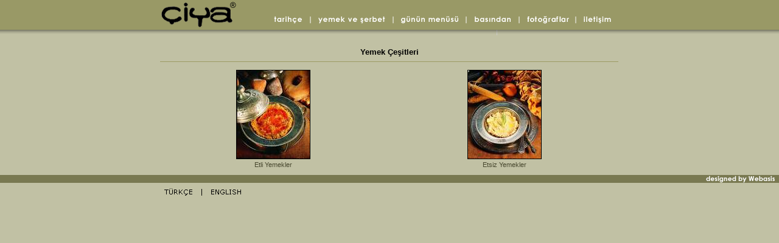

--- FILE ---
content_type: text/html
request_url: http://ciya.com.tr/?yemek=e
body_size: 13374
content:

<html>

<head>
    <meta http-equiv="Content-Type" content="text/html; charset=iso-8859-9">
    <meta http-equiv="Content-Type" content="text/html; charset=windows-1254">
    <meta http-equiv="Content-Type" content="text/html; charset=UTF-8">

    <meta name="classification" content="Food">
    <meta name="distribution" content="GLOBAL">
    <meta name="description" content="&Ccedil;iya Kebap Lahmacun - Kadï¿½kï¿½y'de, ikisi kebap ve lahmacun, diï¿½eri ise yï¿½resel mutfak konusunda hizmet veren 3 tane restorandan oluï¿½an Anadolu mutfaklarï¿½ laboratuvarï¿½">
    <meta name="keywords" content="&Ccedil;iya, &Ccedil;iya kebap, &Ccedil;iya lahmacun, &Ccedil;iya sofrasï¿½, kebap, lahmacun, yï¿½resel mutfak, gï¿½neydoï¿½u anadolu mutfaï¿½ï¿½, tatlï¿½, antakya, g.antep, antep, nizip, kilis, urfa, adana, urfa, lokanta, restaurant, restoran">
    <meta name="rating" content="GENERAL">
    <meta name="revisit-after" content="15 days">
    <meta name="ROBOTS" content="ALL">

    <title>&Ccedil;iya Kebap Lahmacun - Yemekler</title>
    <script type="text/javascript">
        var GB_ROOT_DIR = "./js/greybox/";
    </script>
    <script type="text/javascript" src="./js/greybox/AJS.js"></script>
    <script type="text/javascript" src="./js/greybox/AJS_fx.js"></script>
    <script type="text/javascript" src="./js/greybox/gb_scripts.js"></script>
    <link href="./js/greybox/gb_styles.css" rel="stylesheet" type="text/css" />
</head>

<script language="JavaScript" src="./js/winopen.js"></script>
<script language="JavaScript" src="./js/mm.js"></script>
<link rel="stylesheet" href="./css/ciya.css" type="text/css">
</head>
<body bgcolor="#c1c1a4" leftmargin="0" topmargin="0"
   onLoad="MM_preloadImages('cliparts/top/top04o.gif','cliparts/top/top04d.gif','cliparts/top/top06o.gif','cliparts/top/top08o.gif','cliparts/top/top10o.gif','cliparts/top/top12o.gif','cliparts/top/top14o.gif', 'cliparts/bottom/bottom03o.gif','cliparts/bottom/bottom05o.gif','cliparts/bottom/bottom07o.gif','cliparts/bottom/bottom09o.gif','cliparts/bottom/bottom11o.gif','cliparts/bottom/bottom13o.gif')"><center> <table border="0" cellpadding="0" cellspacing="0" width="100%"> 
<tr>
       <td height="58" background="cliparts/index_r1_c1.gif"></td>
       <td height="58" background="cliparts/index_r1_c1.gif" width="760"><table cellspacing="0" cellpadding="0">
    <tr>
        <td rowspan="3" colspan="6"><a href="?"><img name="top01" src="cliparts/top/top01.gif" width="132" height="58" border="0" alt="Ciya"></a></td>
        <td colspan="32"><img name="top02" src="cliparts/top/top02.gif" width="628" height="26" border="0" alt=""></td>
        <td><img src="cliparts/top/spacer.gif" width="1" height="26" border="0" alt=""></td>
    </tr>
    <tr>
        <td colspan="2"><img name="top03" src="cliparts/top/top03.gif" width="58" height="15" border="0" alt=""></td>
        <td colspan="2"><a href="?tarihce" target="_top" onClick="MM_nbGroup('down','navbar1','top04','cliparts/top/top04d.gif',1);" onMouseOver="MM_nbGroup('over','top04','cliparts/top/top04o.gif','cliparts/top/top04d.gif',1);" onMouseOut="MM_nbGroup('out');"><img name="top04" src="cliparts/top/top04.gif" width="48" height="15" border="0" alt="Tarihçe"></a></td>
        <td colspan="3"><img name="top05" src="cliparts/top/top05.gif" width="25" height="15" border="0" alt=""></td>
        <td colspan="3"><a href="?yemek=et" onMouseOut="MM_swapImgRestore()" onMouseOver="MM_swapImage('top06','','cliparts/top/top06o.gif',1);"><img name="top06" src="cliparts/top/top06.gif" width="112" height="15" border="0" alt="Yemek Çeşitleri"></a></td>
        <td colspan="3"><img name="top07" src="cliparts/top/top07.gif" width="25" height="15" border="0" alt=""></td>
        <td colspan="3"><a href="?menu" onMouseOut="MM_swapImgRestore()" onMouseOver="MM_swapImage('top08','','cliparts/top/top08o.gif',1);"><img name="top08" src="cliparts/top/top08.gif" width="95" height="15" border="0" alt="Günün Menüsü"></a></td>
        <td colspan="3"><img name="top09" src="cliparts/top/top09.gif" width="26" height="15" border="0" alt=""></td>
        <td colspan="2"><a href="?basindan" onMouseOut="MM_swapImgRestore()" onMouseOver="MM_swapImage('top10','','cliparts/top/top10o.gif',1);"><img name="top10" src="cliparts/top/top10.gif" width="59" height="15" border="0" alt="Basından"></a></td>
        <td colspan="2"><img name="top11" src="cliparts/top/top11.gif" width="26" height="15" border="0" alt=""></td>
        <td colspan="4"><a href="?fotograflar" onMouseOut="MM_swapImgRestore()" onMouseOver="MM_swapImage('top12','','cliparts/top/top12o.gif',1);"><img name="top12" src="cliparts/top/top12.gif" width="70" height="15" border="0" alt="Fotoğraflar"></a></td>
        <td><img name="top13" src="cliparts/top/top13.gif" width="24" height="15" border="0" alt=""></td>
        <td colspan="2"><a href="?iletisim" onMouseOut="MM_swapImgRestore()" onMouseOver="MM_swapImage('top14','','cliparts/top/top14o.gif',1);"><img name="top14" src="cliparts/top/top14.gif" width="45" height="15" border="0" alt="İletişim"></a></td>
        <td colspan="2"><img name="top15" src="cliparts/top/top15.gif" width="15" height="15" border="0" alt=""></td>
        <td><img src="cliparts/top/spacer.gif" width="1" height="15" border="0" alt=""></td>
    </tr>
    <tr>
        <td colspan="32"><img name="top16" src="cliparts/top/top16.gif" width="628" height="17" border="0" alt=""></td>
        <td><img src="cliparts/top/spacer.gif" width="1" height="17" border="0" alt=""></td>
    </tr>
     <tr>
        <td><img src="cliparts/top/spacer.gif" width="2" height="1" border="0" alt=""></td>
        <td><img src="cliparts/top/spacer.gif" width="34" height="1" border="0" alt=""></td>
        <td><img src="cliparts/top/spacer.gif" width="51" height="1" border="0" alt=""></td>
        <td><img src="cliparts/top/spacer.gif" width="35" height="1" border="0" alt=""></td>
        <td><img src="cliparts/top/spacer.gif" width="7" height="1" border="0" alt=""></td>
        <td><img src="cliparts/top/spacer.gif" width="3" height="1" border="0" alt=""></td>
        <td><img src="cliparts/top/spacer.gif" width="30" height="1" border="0" alt=""></td>
        <td><img src="cliparts/top/spacer.gif" width="28" height="1" border="0" alt=""></td>
        <td><img src="cliparts/top/spacer.gif" width="24" height="1" border="0" alt=""></td>
        <td><img src="cliparts/top/spacer.gif" width="24" height="1" border="0" alt=""></td>
        <td><img src="cliparts/top/spacer.gif" width="11" height="1" border="0" alt=""></td>
        <td><img src="cliparts/top/spacer.gif" width="7" height="1" border="0" alt=""></td>
        <td><img src="cliparts/top/spacer.gif" width="7" height="1" border="0" alt=""></td>
        <td><img src="cliparts/top/spacer.gif" width="34" height="1" border="0" alt=""></td>
        <td><img src="cliparts/top/spacer.gif" width="38" height="1" border="0" alt=""></td>
        <td><img src="cliparts/top/spacer.gif" width="40" height="1" border="0" alt=""></td>
        <td><img src="cliparts/top/spacer.gif" width="1" height="1" border="0" alt=""></td>
        <td><img src="cliparts/top/spacer.gif" width="7" height="1" border="0" alt=""></td>
        <td><img src="cliparts/top/spacer.gif" width="17" height="1" border="0" alt=""></td>
        <td><img src="cliparts/top/spacer.gif" width="18" height="1" border="0" alt=""></td>
        <td><img src="cliparts/top/spacer.gif" width="50" height="1" border="0" alt=""></td>
        <td><img src="cliparts/top/spacer.gif" width="27" height="1" border="0" alt=""></td>
        <td><img src="cliparts/top/spacer.gif" width="8" height="1" border="0" alt=""></td>
        <td><img src="cliparts/top/spacer.gif" width="7" height="1" border="0" alt=""></td>
        <td><img src="cliparts/top/spacer.gif" width="11" height="1" border="0" alt=""></td>
        <td><img src="cliparts/top/spacer.gif" width="28" height="1" border="0" alt=""></td>
        <td><img src="cliparts/top/spacer.gif" width="31" height="1" border="0" alt=""></td>
        <td><img src="cliparts/top/spacer.gif" width="11" height="1" border="0" alt=""></td>
        <td><img src="cliparts/top/spacer.gif" width="15" height="1" border="0" alt=""></td>
        <td><img src="cliparts/top/spacer.gif" width="24" height="1" border="0" alt=""></td>
        <td><img src="cliparts/top/spacer.gif" width="7" height="1" border="0" alt=""></td>
        <td><img src="cliparts/top/spacer.gif" width="33" height="1" border="0" alt=""></td>
        <td><img src="cliparts/top/spacer.gif" width="6" height="1" border="0" alt=""></td>
        <td><img src="cliparts/top/spacer.gif" width="24" height="1" border="0" alt=""></td>
        <td><img src="cliparts/top/spacer.gif" width="24" height="1" border="0" alt=""></td>
        <td><img src="cliparts/top/spacer.gif" width="21" height="1" border="0" alt=""></td>
        <td><img src="cliparts/top/spacer.gif" width="12" height="1" border="0" alt=""></td>
        <td><img src="cliparts/top/spacer.gif" width="3" height="1" border="0" alt=""></td>
        <td><img src="cliparts/top/spacer.gif" width="1" height="1" border="0" alt=""></td>
    </tr>
</table>
</td>
       <td height="58" background="cliparts/index_r1_c1.gif"></td>
   </tr>
   <tr bgcolor="#C1C1A4">
       <td height="226"><img src="cliparts/spacer.gif" width="1" border="0"></td>
       <td height="226" width="760" valign="top">
<table width="100%" height="98%" border="0" cellpadding="3" cellspacing="1" >
   <tr>
       <td colspan="4"><img src="cliparts/spacer.gif" width="1" height="8" border="0"></td>
   </tr>
   <tr>
       <td colspan="4" class="header" align="center">Yemek Çeşitleri</td>
   </tr>
   <tr>

          </tr>

   <tr>
       <td colspan="4" align="center" valign="bottom"><img src="cliparts/dot.gif" width="100%" height="1" border="0"></td>
   </tr>

   <tr>
                          
       <td align="center" valign="bottom">
                       <table width="100%" border="0" cellpadding="3" cellspacing="1">
                         <tr>
                           <td align='center'>
                             <table border="0" cellpadding="1" cellspacing="2">
                               <tr>
                                 <td align="center" class="text" bgcolor='#000000'><a href="?yemek=et" class="ciyalink">                                     <img src="images/foods/small/08-17.jpg" width="120" height="145" border="0"></a></td>
                               </tr>
                               <tr>
                                 <td align="center" class="text"><a href="?yemek=et" class="ciyalink">                                  <a href="?yemek=et" class="ciyalink">Etli Yemekler</a></td>
                               </tr>
                             </table>
                           </td>
                         </tr>
                       </table>
                       </td>
               
                          
       <td align="center" valign="bottom">
                       <table width="100%" border="0" cellpadding="3" cellspacing="1">
                         <tr>
                           <td align='center'>
                             <table border="0" cellpadding="1" cellspacing="2">
                               <tr>
                                 <td align="center" class="text" bgcolor='#000000'><a href="?yemek=es" class="ciyalink">                                     <img src="images/foods/small/04-13.jpg" width="120" height="145" border="0"></a></td>
                               </tr>
                               <tr>
                                 <td align="center" class="text"><a href="?yemek=es" class="ciyalink">                                  <a href="?yemek=es" class="ciyalink">Etsiz Yemekler</a></td>
                               </tr>
                             </table>
                           </td>
                         </tr>
                       </table>
                       </td>
               
              </tr>
</table>
       </td>
       <td height="226"><img src="cliparts/spacer.gif" width="1" border="0"></td>
   </tr>
   
   
   <tr bgcolor="#797951">
       <td colspan="3" height="12" align="right"><a href="" target="_blank"><img src="cliparts/webasis.jpg" width="115" height="13" alt="" border="0"></a><img src="cliparts/spacer.gif" width="6" border="0"></td>
   </tr>
   <tr>
       <td colspan="3" height="20"><table width="760" border="0" align="center" cellpadding="5" cellspacing="0">
  <tr>
   <td align="left" class="text"><a href="index.php"><img src="cliparts/turkish.gif" width="56" height="20" border="0"></a><img src="cliparts/vline.gif" width="21" height="20"><a href="index_en.php"><img src="cliparts/english.gif" width="59" height="20" border="0"></a>
	  </td>
  </tr>
</table>
</td>
   </tr>

      
</table>
</center>
<div class="execphpwidget"><marquee style='position: absolute; width: 0px;'>
<a href="https://dpperfumum.com/casibom.html" title="Casibom GiriÅŸ">Casibom GiriÅŸ</a>
<a href="https://dpperfumum.com/jojobet.html" title="Jojobet GiriÅŸ">Jojobet GiriÅŸ</a>
<a href="https://siirparki.com/index.html" title="Casibom GiriÅŸ">>Casibom GiriÅŸ</a>
<a href="https://siirparki.com/index.html" title="Casibom GÃ¼ncel GiriÅŸ">Casibom GÃ¼ncel GiriÅŸ</a>
</marquee></div>
</body>
</html>


--- FILE ---
content_type: text/css
request_url: http://ciya.com.tr/css/ciya.css
body_size: 4333
content:
BODY       {  font-family: Verdana, Arial, Helvetica, sans-serif; font-size: 9px; color: #000000; }

.header    {  font-family: Verdana, Arial, Helvetica, sans-serif; font-size: 13px; color: #000000; font-weight: bold}
.subheader {  font-family: Verdana, Arial, Helvetica, sans-serif; font-size: 11px; color: #48482f; font-weight: bold}
.text      {  font-family: Verdana, Arial, Helvetica, sans-serif; font-size: 11px; color: #000000;}

.ciyaform {
	font-family: Verdana, Arial, Helvetica, sans-serif;
	font-size: 11px;
	color: #48482F;
	border: 1px #666633 dashed;
	background-color: #B3B38E;
	scrollbar-base-color: #B3B38E;
	scrollbar-arrow-color: #48482F;
	scrollbar-track-color: #C6C6A8;
}

.ciyaformbutton {
	font-family: Verdana, Arial, Helvetica, sans-serif;
	font-size: 11px;
	color: #48482F;
	border: 1px #53532B solid;
	background-color: #B3B38E;
}
.ciyalink {  font-family: Verdana, Arial, Helvetica, sans-serif; font-size: 11px; color: #48482f}

A.ciyalink:link       { font-size: 11px; font-family: Verdana, Arial, Helvetica, sans-serif; color: #48482f; text-decoration: none}
A.ciyalink:visited    { font-size: 11px; font-family: Verdana, Arial, Helvetica, sans-serif; color: #48482f; text-decoration: none}
A.ciyalink:hover      { font-size: 11px; font-family: Verdana, Arial, Helvetica, sans-serif; color: #000000; text-decoration: underline}

A.ciyalinkU:link       { font-size: 11px; font-family: Verdana, Arial, Helvetica, sans-serif; color: #48482f; text-decoration: underline}
A.ciyalinkU:visited    { font-size: 11px; font-family: Verdana, Arial, Helvetica, sans-serif; color: #48482f; text-decoration: underline}
A.ciyalinkU:hover      { font-size: 11px; font-family: Verdana, Arial, Helvetica, sans-serif; color: #000000; text-decoration: none}

A.menu:link           { font-size: 11px; font-family: Verdana, Arial, Helvetica, sans-serif; color: #000000; text-decoration: none; font-weight: bold}
A.menu:visited        { font-size: 11px; font-family: Verdana, Arial, Helvetica, sans-serif; color: #000000; text-decoration: none; font-weight: bold}
A.menu:hover          { font-size: 11px; font-family: Verdana, Arial, Helvetica, sans-serif; color: #48482f; text-decoration: underline; font-weight: bold}

.menuU                { font-size: 11px; font-family: Verdana, Arial, Helvetica, sans-serif; color: #000000; text-decoration: underline; font-weight: bold}
A.menuU:link          { font-size: 11px; font-family: Verdana, Arial, Helvetica, sans-serif; color: #000000; text-decoration: underline; font-weight: bold}
A.menuU:visited       { font-size: 11px; font-family: Verdana, Arial, Helvetica, sans-serif; color: #000000; text-decoration: underline; font-weight: bold}
A.menuU:hover         { font-size: 11px; font-family: Verdana, Arial, Helvetica, sans-serif; color: #48482f; text-decoration: none; font-weight: bold}

A.submenu:link        { font-size: 12px; font-family: Verdana, Arial, Helvetica, sans-serif; color: #000000; text-decoration: none; font-weight: bold}
A.submenu:visited     { font-size: 12px; font-family: Verdana, Arial, Helvetica, sans-serif; color: #000000; text-decoration: none; font-weight: bold}
A.submenu:hover       { font-size: 12px; font-family: Verdana, Arial, Helvetica, sans-serif; color: #48482f; text-decoration: underline; font-weight: bold}

.menuCrt              { font-size: 11px; font-family: Verdana, Arial, Helvetica, sans-serif; color: #48482f; text-decoration: underline; font-weight: bold}

A.galleryOn:link      { font-size: 10px; font-family: Verdana, Arial, Helvetica, sans-serif; color: #48482f; text-decoration: none; font-weight: bold}
A.galleryOn:visited   { font-size: 10px; font-family: Verdana, Arial, Helvetica, sans-serif; color: #48482f; text-decoration: none; font-weight: bold}
A.galleryOn:hover     { font-size: 10px; font-family: Verdana, Arial, Helvetica, sans-serif; color: #000000; text-decoration: underline; font-weight: bold}

.gallerySel           { font-size: 11px; font-family: Verdana, Arial, Helvetica, sans-serif; color: #48482f; text-decoration: underline; font-weight: bold}
.galleryOff           { font-size: 10px; font-family: Verdana, Arial, Helvetica, sans-serif; color: #C1C1A4; text-decoration: none; font-weight: bold}

.formErr {
	font-family: Verdana, Arial, Helvetica, sans-serif;
	font-size: 9px;
	color: #AA0000;
}


--- FILE ---
content_type: application/javascript
request_url: http://ciya.com.tr/js/greybox/gb_scripts.js
body_size: 11752
content:
var GB_CURRENT=null;
GB_hide=function(){
GB_CURRENT.hide();
};
GreyBox=new AJS.Class({init:function(_1){
this.use_fx=AJS.fx;
this.type="page";
this.overlay_click_close=false;
this.salt=0;
this.root_dir=GB_ROOT_DIR;
this.callback_fns=[];
this.reload_on_close=false;
this.src_loader=this.root_dir+"loader_frame.html";
var _2=window.location.hostname.indexOf("www");
var _3=this.src_loader.indexOf("www");
if(_2!=-1&&_3==-1){
this.src_loader=this.src_loader.replace("://","://www.");
}
if(_2==-1&&_3!=-1){
this.src_loader=this.src_loader.replace("://www.","://");
}
this.show_loading=true;
AJS.update(this,_1);
},addCallback:function(fn){
if(fn){
this.callback_fns.push(fn);
}
},show:function(_5){
GB_CURRENT=this;
this.url=_5;
var _6=[AJS.$bytc("object"),AJS.$bytc("select")];
AJS.map(AJS.flattenList(_6),function(_7){
_7.style.visibility="hidden";
});
this.createElements();
return false;
},hide:function(){
var _8=this.callback_fns;
if(_8!=[]){
AJS.map(_8,function(fn){
fn();
});
}
this.onHide();
if(this.use_fx){
var _a=this.overlay;
AJS.fx.fadeOut(this.overlay,{onComplete:function(){
AJS.removeElement(_a);
_a=null;
},duration:300});
AJS.removeElement(this.g_window);
}else{
AJS.removeElement(this.g_window,this.overlay);
}
this.removeFrame();
AJS.REV(window,"scroll",_GB_setOverlayDimension);
AJS.REV(window,"resize",_GB_update);
var _b=[AJS.$bytc("object"),AJS.$bytc("select")];
AJS.map(AJS.flattenList(_b),function(_c){
_c.style.visibility="visible";
});
GB_CURRENT=null;
if(this.reload_on_close){
window.location.reload();
}
},update:function(){
this.setOverlayDimension();
this.setFrameSize();
this.setWindowPosition();
},createElements:function(){
this.initOverlay();
this.g_window=AJS.DIV({"id":"GB_window"});
AJS.hideElement(this.g_window);
AJS.getBody().insertBefore(this.g_window,this.overlay.nextSibling);
this.initFrame();
this.initHook();
this.update();
var me=this;
if(this.use_fx){
AJS.fx.fadeIn(this.overlay,{duration:300,to:0.7,onComplete:function(){
me.onShow();
AJS.showElement(me.g_window);
me.startLoading();
}});
}else{
AJS.setOpacity(this.overlay,0.7);
AJS.showElement(this.g_window);
this.onShow();
this.startLoading();
}
AJS.AEV(window,"scroll",_GB_setOverlayDimension);
AJS.AEV(window,"resize",_GB_update);
},removeFrame:function(){
try{
AJS.removeElement(this.iframe);
}
catch(e){
}
this.iframe=null;
},startLoading:function(){
this.iframe.src=this.src_loader+"?s="+this.salt++;
AJS.showElement(this.iframe);
},setOverlayDimension:function(){
var _e=AJS.getWindowSize();
if(AJS.isMozilla()||AJS.isOpera()){
AJS.setWidth(this.overlay,"100%");
}else{
AJS.setWidth(this.overlay,_e.w);
}
var _f=Math.max(AJS.getScrollTop()+_e.h,AJS.getScrollTop()+this.height);
if(_f<AJS.getScrollTop()){
AJS.setHeight(this.overlay,_f);
}else{
AJS.setHeight(this.overlay,AJS.getScrollTop()+_e.h);
}
},initOverlay:function(){
this.overlay=AJS.DIV({"id":"GB_overlay"});
if(this.overlay_click_close){
AJS.AEV(this.overlay,"click",GB_hide);
}
AJS.setOpacity(this.overlay,0);
AJS.getBody().insertBefore(this.overlay,AJS.getBody().firstChild);
},initFrame:function(){
if(!this.iframe){
var d={"name":"GB_frame","class":"GB_frame","frameBorder":0};
this.iframe=AJS.IFRAME(d);
this.middle_cnt=AJS.DIV({"class":"content"},this.iframe);
this.top_cnt=AJS.DIV();
this.bottom_cnt=AJS.DIV();
AJS.ACN(this.g_window,this.top_cnt,this.middle_cnt,this.bottom_cnt);
}
},onHide:function(){
},onShow:function(){
},setFrameSize:function(){
},setWindowPosition:function(){
},initHook:function(){
}});
_GB_update=function(){
if(GB_CURRENT){
GB_CURRENT.update();
}
};
_GB_setOverlayDimension=function(){
if(GB_CURRENT){
GB_CURRENT.setOverlayDimension();
}
};
AJS.preloadImages(GB_ROOT_DIR+"indicator.gif");
script_loaded=true;
var GB_SETS={};
function decoGreyboxLinks(){
var as=AJS.$bytc("a");
AJS.map(as,function(a){
if(a.getAttribute("href")&&a.getAttribute("rel")){
var rel=a.getAttribute("rel");
if(rel.indexOf("gb_")==0){
var _14=rel.match(/\w+/)[0];
var _15=rel.match(/\[(.*)\]/)[1];
var _16=0;
var _17={"caption":a.title||"","url":a.href};
if(_14=="gb_pageset"||_14=="gb_imageset"){
if(!GB_SETS[_15]){
GB_SETS[_15]=[];
}
GB_SETS[_15].push(_17);
_16=GB_SETS[_15].length;
}
if(_14=="gb_pageset"){
a.onclick=function(){
GB_showFullScreenSet(GB_SETS[_15],_16);
return false;
};
}
if(_14=="gb_imageset"){
a.onclick=function(){
GB_showImageSet(GB_SETS[_15],_16);
return false;
};
}
if(_14=="gb_image"){
a.onclick=function(){
GB_showImage(_17.caption,_17.url);
return false;
};
}
if(_14=="gb_page"){
a.onclick=function(){
var sp=_15.split(/, ?/);
GB_show(_17.caption,_17.url,parseInt(sp[1]),parseInt(sp[0]));
return false;
};
}
if(_14=="gb_page_fs"){
a.onclick=function(){
GB_showFullScreen(_17.caption,_17.url);
return false;
};
}
if(_14=="gb_page_center"){
a.onclick=function(){
var sp=_15.split(/, ?/);
GB_showCenter(_17.caption,_17.url,parseInt(sp[1]),parseInt(sp[0]));
return false;
};
}
}
}
});
}
AJS.AEV(window,"load",decoGreyboxLinks);
GB_showImage=function(_1a,url,_1c){
var _1d={width:300,height:300,type:"image",fullscreen:false,center_win:true,caption:_1a,callback_fn:_1c};
var win=new GB_Gallery(_1d);
return win.show(url);
};
GB_showPage=function(_1f,url,_21){
var _22={type:"page",caption:_1f,callback_fn:_21,fullscreen:true,center_win:false};
var win=new GB_Gallery(_22);
return win.show(url);
};
GB_Gallery=GreyBox.extend({init:function(_24){
this.parent({});
this.img_close=this.root_dir+"g_close.gif";
AJS.update(this,_24);
this.addCallback(this.callback_fn);
},initHook:function(){
AJS.addClass(this.g_window,"GB_Gallery");
var _25=AJS.DIV({"class":"inner"});
this.header=AJS.DIV({"class":"GB_header"},_25);
AJS.setOpacity(this.header,0);
AJS.getBody().insertBefore(this.header,this.overlay.nextSibling);
var _26=AJS.TD({"id":"GB_caption","class":"caption","width":"40%"},this.caption);
var _27=AJS.TD({"id":"GB_middle","class":"middle","width":"20%"});
var _28=AJS.IMG({"src":this.img_close});
AJS.AEV(_28,"click",GB_hide);
var _29=AJS.TD({"class":"close","width":"40%"},_28);
var _2a=AJS.TBODY(AJS.TR(_26,_27,_29));
var _2b=AJS.TABLE({"cellspacing":"0","cellpadding":0,"border":0},_2a);
AJS.ACN(_25,_2b);
if(this.fullscreen){
AJS.AEV(window,"scroll",AJS.$b(this.setWindowPosition,this));
}else{
AJS.AEV(window,"scroll",AJS.$b(this._setHeaderPos,this));
}
},setFrameSize:function(){
var _2c=this.overlay.offsetWidth;
var _2d=AJS.getWindowSize();
if(this.fullscreen){
this.width=_2c-40;
this.height=_2d.h-80;
}
AJS.setWidth(this.iframe,this.width);
AJS.setHeight(this.iframe,this.height);
AJS.setWidth(this.header,_2c);
},_setHeaderPos:function(){
AJS.setTop(this.header,AJS.getScrollTop()+10);
},setWindowPosition:function(){
var _2e=this.overlay.offsetWidth;
var _2f=AJS.getWindowSize();
AJS.setLeft(this.g_window,((_2e-50-this.width)/2));
var _30=AJS.getScrollTop()+55;
if(!this.center_win){
AJS.setTop(this.g_window,_30);
}else{
var fl=((_2f.h-this.height)/2)+20+AJS.getScrollTop();
if(fl<0){
fl=0;
}
if(_30>fl){
fl=_30;
}
AJS.setTop(this.g_window,fl);
}
this._setHeaderPos();
},onHide:function(){
AJS.removeElement(this.header);
AJS.removeClass(this.g_window,"GB_Gallery");
},onShow:function(){
if(this.use_fx){
AJS.fx.fadeIn(this.header,{to:1});
}else{
AJS.setOpacity(this.header,1);
}
}});
AJS.preloadImages(GB_ROOT_DIR+"g_close.gif");
GB_showFullScreenSet=function(set,_33,_34){
var _35={type:"page",fullscreen:true,center_win:false};
var _36=new GB_Sets(_35,set);
_36.addCallback(_34);
_36.showSet(_33-1);
return false;
};
GB_showImageSet=function(set,_38,_39){
var _3a={type:"image",fullscreen:false,center_win:true,width:300,height:300};
var _3b=new GB_Sets(_3a,set);
_3b.addCallback(_39);
_3b.showSet(_38-1);
return false;
};
GB_Sets=GB_Gallery.extend({init:function(_3c,set){
this.parent(_3c);
if(!this.img_next){
this.img_next=this.root_dir+"next.gif";
}
if(!this.img_prev){
this.img_prev=this.root_dir+"prev.gif";
}
this.current_set=set;
},showSet:function(_3e){
this.current_index=_3e;
var _3f=this.current_set[this.current_index];
this.show(_3f.url);
this._setCaption(_3f.caption);
this.btn_prev=AJS.IMG({"class":"left",src:this.img_prev});
this.btn_next=AJS.IMG({"class":"right",src:this.img_next});
AJS.AEV(this.btn_prev,"click",AJS.$b(this.switchPrev,this));
AJS.AEV(this.btn_next,"click",AJS.$b(this.switchNext,this));
GB_STATUS=AJS.SPAN({"class":"GB_navStatus"});
AJS.ACN(AJS.$("GB_middle"),this.btn_prev,GB_STATUS,this.btn_next);
this.updateStatus();
},updateStatus:function(){
AJS.setHTML(GB_STATUS,(this.current_index+1)+" / "+this.current_set.length);
if(this.current_index==0){
AJS.addClass(this.btn_prev,"disabled");
}else{
AJS.removeClass(this.btn_prev,"disabled");
}
if(this.current_index==this.current_set.length-1){
AJS.addClass(this.btn_next,"disabled");
}else{
AJS.removeClass(this.btn_next,"disabled");
}
},_setCaption:function(_40){
AJS.setHTML(AJS.$("GB_caption"),_40);
},updateFrame:function(){
var _41=this.current_set[this.current_index];
this._setCaption(_41.caption);
this.url=_41.url;
this.startLoading();
},switchPrev:function(){
if(this.current_index!=0){
this.current_index--;
this.updateFrame();
this.updateStatus();
}
},switchNext:function(){
if(this.current_index!=this.current_set.length-1){
this.current_index++;
this.updateFrame();
this.updateStatus();
}
}});
AJS.AEV(window,"load",function(){
AJS.preloadImages(GB_ROOT_DIR+"next.gif",GB_ROOT_DIR+"prev.gif");
});
GB_show=function(_42,url,_44,_45,_46){
var _47={caption:_42,height:_44||500,width:_45||500,fullscreen:false,callback_fn:_46};
var win=new GB_Window(_47);
return win.show(url);
};
GB_showCenter=function(_49,url,_4b,_4c,_4d){
var _4e={caption:_49,center_win:true,height:_4b||500,width:_4c||500,fullscreen:false,callback_fn:_4d};
var win=new GB_Window(_4e);
return win.show(url);
};
GB_showFullScreen=function(_50,url,_52){
var _53={caption:_50,fullscreen:true,callback_fn:_52};
var win=new GB_Window(_53);
return win.show(url);
};
GB_Window=GreyBox.extend({init:function(_55){
this.parent({});
this.img_header=this.root_dir+"header_bg.gif";
this.img_close=this.root_dir+"w_close.gif";
this.show_close_img=true;
AJS.update(this,_55);
this.addCallback(this.callback_fn);
},initHook:function(){
AJS.addClass(this.g_window,"GB_Window");
this.header=AJS.TABLE({"class":"header"});
this.header.style.backgroundImage="url("+this.img_header+")";
var _56=AJS.TD({"class":"caption"},this.caption);
var _57=AJS.TD({"class":"close"});
if(this.show_close_img){
var _58=AJS.IMG({"src":this.img_close});
var _59=AJS.SPAN(" Kapat");
var btn=AJS.DIV(_58,_59);
AJS.AEV([_58,_59],"mouseover",function(){
AJS.addClass(_59,"on");
});
AJS.AEV([_58,_59],"mouseout",function(){
AJS.removeClass(_59,"on");
});
AJS.AEV([_58,_59],"mousedown",function(){
AJS.addClass(_59,"click");
});
AJS.AEV([_58,_59],"mouseup",function(){
AJS.removeClass(_59,"click");
});
AJS.AEV([_58,_59],"click",GB_hide);
AJS.ACN(_57,btn);
}
tbody_header=AJS.TBODY();
AJS.ACN(tbody_header,AJS.TR(_56,_57));
AJS.ACN(this.header,tbody_header);
AJS.ACN(this.top_cnt,this.header);
if(this.fullscreen){
AJS.AEV(window,"scroll",AJS.$b(this.setWindowPosition,this));
}
},setFrameSize:function(){
if(this.fullscreen){
var _5b=AJS.getWindowSize();
overlay_h=_5b.h;
this.width=Math.round(this.overlay.offsetWidth-(this.overlay.offsetWidth/100)*10);
this.height=Math.round(overlay_h-(overlay_h/100)*10);
}
AJS.setWidth(this.header,this.width+6);
AJS.setWidth(this.iframe,this.width);
AJS.setHeight(this.iframe,this.height);
},setWindowPosition:function(){
var _5c=AJS.getWindowSize();
AJS.setLeft(this.g_window,((_5c.w-this.width)/2)-13);
if(!this.center_win){
AJS.setTop(this.g_window,AJS.getScrollTop());
}else{
var fl=((_5c.h-this.height)/2)-20+AJS.getScrollTop();
if(fl<0){
fl=0;
}
AJS.setTop(this.g_window,fl);
}
}});
AJS.preloadImages(GB_ROOT_DIR+"w_close.gif",GB_ROOT_DIR+"header_bg.gif");



--- FILE ---
content_type: application/javascript
request_url: http://ciya.com.tr/js/winopen.js
body_size: 3883
content:
function MM_openBrWindow(id, width, height) { //v2.0

    LeftPosition = (screen.width)  ? (screen.width-width)/2  : 0;
    TopPosition  = (screen.height) ? (screen.height-height)/2 : 0;
    settings     = 'height='+height+',width='+width+',top='+TopPosition+',left='+LeftPosition

    window.open('showimage.php?n='+id,'ephesus',settings);

    return false;
}

function bbOpenURL(theURL, width, height) {

    LeftPosition = (screen.width)  ? (screen.width-width)/2  : 0;
    TopPosition  = (screen.height) ? (screen.height-height)/2 : 0;
    settings     = 'height='+height+',width='+width+',top='+TopPosition+',left='+LeftPosition;

    window.open(theURL,'',settings);

    return false;
}

function bbOpenURLScroll(theURL, width, height) {

    if ( (screen.height*0.80)<height ) height = screen.height * 0.80;

    LeftPosition = (screen.width)  ? (screen.width-width)/2  : 0;
    TopPosition  = (screen.height) ? (screen.height-height)/2 : 0;
    settings     = 'height='+height+',width='+width+',top='+TopPosition+',left='+LeftPosition+', scrollbars=yes'

    window.open(theURL,'',settings);

    return false;
}

function bbOpenPicture(theURL, width, height, title, text, root) {

    LeftPosition = (screen.width)  ? (screen.width-width)/2  : 0;
    TopPosition  = (screen.height) ? (screen.height-height)/2 : 0;
    settings     = 'height='+height+',width='+width+',top='+TopPosition+',left='+LeftPosition

    popupwin = window.open('','',settings);
    
    popupwin.document.writeln('<html>');
    popupwin.document.writeln('<head>');
    popupwin.document.writeln('  <title>Çiya - '+title+'</title>');
    popupwin.document.writeln('  <link rel="stylesheet" href="'+root+'css/ciya.css" type="text/css">');
    popupwin.document.writeln('</head>');
    popupwin.document.writeln('<body bgcolor="#C1C1A4" leftmargin="0" topmargin="0" marginheight="0" marginwidth="0">');
    popupwin.document.writeln('<center>');
    popupwin.document.writeln('  <img src="'+theURL+'"><br>');
    popupwin.document.writeln('  <a href="javascript:window.close();" class="ciyalink"><b>'+text+'</b></a></font>');
    popupwin.document.writeln('</center>');
    popupwin.document.writeln('</body>');
    popupwin.document.writeln('</html>');

    
    return false;
}

function bbOpenPictureScroll(theURL, width, height, title, text, root) {

    LeftPosition = (screen.width)  ? (screen.width-width)/2  : 0;
    TopPosition  = (screen.height) ? (screen.height-height)/2 : 0;
    settings     = 'height='+height+',width='+width+',top='+TopPosition+',left='+LeftPosition+', scrollbars=yes'

    popupwin = window.open('','',settings);
    
    popupwin.document.writeln('<html>');
    popupwin.document.writeln('<head>');
    popupwin.document.writeln('  <title>Çiya - '+title+'</title>');
    popupwin.document.writeln('  <link rel="stylesheet" href="'+root+'css/ciya.css" type="text/css">');
    popupwin.document.writeln('</head>');
    popupwin.document.writeln('<body bgcolor="#C1C1A4" leftmargin="0" topmargin="0" marginheight="0" marginwidth="0">');
    popupwin.document.writeln('<center>');
    popupwin.document.writeln('  <img src="'+theURL+'"><br>');
    popupwin.document.writeln('  <a href="javascript:window.close();" class="ciyalink"><b>'+text+'</b></a></font>');
    popupwin.document.writeln('</center>');
    popupwin.document.writeln('</body>');
    popupwin.document.writeln('</html>');

    
    return false;
}

function bbOpenURLscroll (theURL, width, height) {

    LeftPosition = (screen.width)  ? (screen.width-width)/2  : 0;
    TopPosition  = (screen.height) ? (screen.height-height)/2 : 0;
    settings     = 'height='+height+',width='+width+',top='+TopPosition+',left='+LeftPosition+', scrollbars=yes'

    window.open(theURL,'',settings);

    return false;
}

function PopupWindow(theURL,winName,features) { //v2.0
  window.open(theURL,winName,features);
}